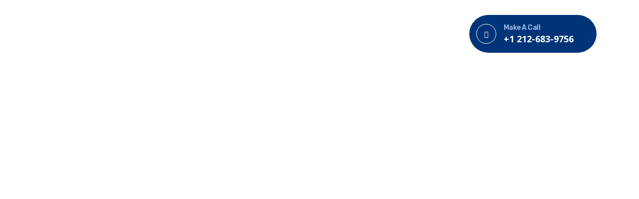

--- FILE ---
content_type: text/css
request_url: https://angelesyluz.com/wp-content/uploads/elementor/css/post-4327.css?ver=1672544001
body_size: -92
content:
.elementor-kit-4327{--e-global-color-primary:#666666;--e-global-color-secondary:#89D32A;--e-global-color-text:#666666;--e-global-color-accent:#E7F6D4;--e-global-color-49f223e0:#6EC1E4;--e-global-color-40da5656:#54595F;--e-global-color-6916874b:#7A7A7A;--e-global-color-63d8ebe0:#61CE70;--e-global-color-22898d0d:#4054B2;--e-global-color-3b3fc0d8:#23A455;--e-global-color-588bde4d:#000;--e-global-color-4f13106d:#FFF;--e-global-typography-secondary-font-weight:400;--e-global-typography-text-font-weight:400;--e-global-typography-accent-font-weight:500;}.elementor-section.elementor-section-boxed > .elementor-container{max-width:1140px;}{}h1.entry-title{display:var(--page-title-display);}@media(max-width:1024px){.elementor-section.elementor-section-boxed > .elementor-container{max-width:1025px;}}@media(max-width:767px){.elementor-section.elementor-section-boxed > .elementor-container{max-width:768px;}}

--- FILE ---
content_type: text/css
request_url: https://angelesyluz.com/wp-content/uploads/elementor/css/post-1967.css?ver=1672633839
body_size: 1322
content:
.elementor-1967 .elementor-element.elementor-element-84fde99 > .elementor-container > .elementor-row > .elementor-column > .elementor-column-wrap > .elementor-widget-wrap{align-content:center;align-items:center;}.elementor-1967 .elementor-element.elementor-element-84fde99:not(.elementor-motion-effects-element-type-background), .elementor-1967 .elementor-element.elementor-element-84fde99 > .elementor-motion-effects-container > .elementor-motion-effects-layer{background-color:rgba(255,255,255,0.09);}.elementor-1967 .elementor-element.elementor-element-84fde99{box-shadow:0px 20px 40px 0px rgba(0,52,120,0.004);transition:background 0.3s, border 0.3s, border-radius 0.3s, box-shadow 0.3s;padding:15px 0px 15px 0px;z-index:999;}.elementor-1967 .elementor-element.elementor-element-84fde99 > .elementor-background-overlay{transition:background 0.3s, border-radius 0.3s, opacity 0.3s;}.elementor-1967 .elementor-element.elementor-element-ccf8172{text-align:left;}.elementor-bc-flex-widget .elementor-1967 .elementor-element.elementor-element-ddeb951.elementor-column .elementor-column-wrap{align-items:center;}.elementor-1967 .elementor-element.elementor-element-ddeb951.elementor-column.elementor-element[data-element_type="column"] > .elementor-column-wrap.elementor-element-populated > .elementor-widget-wrap{align-content:center;align-items:center;}.elementor-1967 .elementor-element.elementor-element-ddeb951 > .elementor-element-populated{margin:0px 0px 0px 0px;padding:0px 0px 0px 0px;}.elementor-1967 .elementor-element.elementor-element-57f39d3 .elementskit-menu-container{height:70px;border-radius:0px 0px 0px 0px;}.elementor-1967 .elementor-element.elementor-element-57f39d3 .elementskit-navbar-nav > li > a{font-family:"Open Sans", Sans-serif;font-size:15px;font-weight:700;text-transform:uppercase;line-height:24px;letter-spacing:-0.45px;color:#ffffff;padding:9px 20px 10px 22px;}.elementor-1967 .elementor-element.elementor-element-57f39d3 .elementskit-navbar-nav > li > a:hover, .elementor-1967 .elementor-element.elementor-element-57f39d3 .elementskit-navbar-nav > li > a:focus, .elementor-1967 .elementor-element.elementor-element-57f39d3 .elementskit-navbar-nav > li > a:active, .elementor-1967 .elementor-element.elementor-element-57f39d3 .elementskit-navbar-nav > li:hover > a{background-color:rgba(114,114,114,0);}.elementor-1967 .elementor-element.elementor-element-57f39d3 .elementskit-navbar-nav > li > a .elementskit-submenu-indicator{color:rgba(255,255,255,0.64);}.elementor-1967 .elementor-element.elementor-element-57f39d3 .elementskit-navbar-nav .elementskit-submenu-panel > li > a{font-family:"Open Sans", Sans-serif;font-size:12px;font-weight:700;text-transform:uppercase;letter-spacing:0px;padding:12px 15px 12px 15px;color:#000000;background-color:rgba(255,255,255,0.53);}.elementor-1967 .elementor-element.elementor-element-57f39d3 .elementskit-navbar-nav .elementskit-submenu-panel > li > a:hover{color:#003478;}.elementor-1967 .elementor-element.elementor-element-57f39d3 .elementskit-navbar-nav .elementskit-submenu-panel > li > a:focus{color:#003478;}.elementor-1967 .elementor-element.elementor-element-57f39d3 .elementskit-navbar-nav .elementskit-submenu-panel > li > a:active{color:#003478;}.elementor-1967 .elementor-element.elementor-element-57f39d3 .elementskit-navbar-nav .elementskit-submenu-panel > li:hover > a{color:#003478;}
					.elementor-1967 .elementor-element.elementor-element-57f39d3 .elementskit-navbar-nav .elementskit-submenu-panel > li > a:hover,
					.elementor-1967 .elementor-element.elementor-element-57f39d3 .elementskit-navbar-nav .elementskit-submenu-panel > li > a:focus,
					.elementor-1967 .elementor-element.elementor-element-57f39d3 .elementskit-navbar-nav .elementskit-submenu-panel > li > a:active,
					.elementor-1967 .elementor-element.elementor-element-57f39d3 .elementskit-navbar-nav .elementskit-submenu-panel > li:hover > a{background-color:#ffffff;}.elementor-1967 .elementor-element.elementor-element-57f39d3 .elementskit-navbar-nav .elementskit-submenu-panel > li.current-menu-item > a{color:#003478 !important;}.elementor-1967 .elementor-element.elementor-element-57f39d3 .elementskit-submenu-panel{padding:15px 0px 15px 0px;}.elementor-1967 .elementor-element.elementor-element-57f39d3 .elementskit-navbar-nav .elementskit-submenu-panel{border-style:solid;border-width:1px 1px 1px 1px;border-color:rgba(175,175,175,0.25);border-radius:0px 0px 0px 0px;min-width:220px;}.elementor-1967 .elementor-element.elementor-element-57f39d3 .elementskit-menu-hamburger{float:right;border-style:solid;border-color:#ffffff;}.elementor-1967 .elementor-element.elementor-element-57f39d3 .elementskit-menu-hamburger .elementskit-menu-hamburger-icon{background-color:#ffffff;}.elementor-1967 .elementor-element.elementor-element-57f39d3 .elementskit-menu-hamburger > .ekit-menu-icon{color:#ffffff;}.elementor-1967 .elementor-element.elementor-element-57f39d3 .elementskit-menu-hamburger:hover .elementskit-menu-hamburger-icon{background-color:#ffffff;}.elementor-1967 .elementor-element.elementor-element-57f39d3 .elementskit-menu-hamburger:hover > .ekit-menu-icon{color:#ffffff;}.elementor-1967 .elementor-element.elementor-element-57f39d3 .elementskit-menu-close:hover{color:rgba(0,0,0,0.5);}.elementor-1967 .elementor-element.elementor-element-0b040db > .elementor-element-populated{padding:15px 15px 15px 15px;}.elementor-1967 .elementor-element.elementor-element-23a97fb.ekit-equal-height-enable, .elementor-1967 .elementor-element.elementor-element-23a97fb.ekit-equal-height-enable .elementor-widget-container, .elementor-1967 .elementor-element.elementor-element-23a97fb.ekit-equal-height-enable .ekit-wid-con, .elementor-1967 .elementor-element.elementor-element-23a97fb.ekit-equal-height-enable .ekit-wid-con .elementskit-infobox{height:100%;}.elementor-1967 .elementor-element.elementor-element-23a97fb .elementskit-infobox{background-color:#003478;padding:18px 12px 17px 14px;border-style:solid;border-width:0px 0px 0px 0px;border-color:rgba(0,0,0,0.02);border-radius:50px 50px 50px 50px;}.elementor-1967 .elementor-element.elementor-element-23a97fb .elementskit-infobox .elementskit-info-box-title{margin:0px 0px 5px 0px;padding:0px 0px 0px 0px;color:#a6c3e9;font-family:"Rubik", Sans-serif;font-size:14px;font-weight:500;text-transform:capitalize;letter-spacing:-0.54px;}.elementor-1967 .elementor-element.elementor-element-23a97fb .elementskit-infobox .box-body > p{color:#ffffff;font-family:"Open Sans", Sans-serif;font-size:18px;font-weight:700;line-height:1em;}.elementor-1967 .elementor-element.elementor-element-23a97fb .elementskit-infobox p{margin:0px 0px 0px 0px;}.elementor-1967 .elementor-element.elementor-element-23a97fb .elementkit-infobox-icon{color:#ffffff;}.elementor-1967 .elementor-element.elementor-element-23a97fb .elementskit-info-box-icon > svg path{fill:#ffffff;stroke:#ffffff;}.elementor-1967 .elementor-element.elementor-element-23a97fb .elementskit-info-box-icon{border-style:solid;border-width:1px 1px 1px 1px;border-color:#ffffff;border-radius:50% 50% 50% 50%;}.elementor-1967 .elementor-element.elementor-element-23a97fb .elementskit-infobox .elementskit-info-box-icon i{font-size:14px;}.elementor-1967 .elementor-element.elementor-element-23a97fb .elementskit-info-box-icon > svg{max-width:14px;height:auto;}.elementor-1967 .elementor-element.elementor-element-23a97fb .elementskit-infobox .elementskit-box-header .elementskit-info-box-icon{margin:0px 15px 0px 0px;-webkit-transform:translateY(0px);-ms-transform:translateY(0px);transform:translateY(0px);}.elementor-1967 .elementor-element.elementor-element-23a97fb .elementskit-infobox .elementskit-info-box-icon{padding:0px 0px 0px 0px;transform:rotate(0deg);width:40px;line-height:40px;}.elementor-1967 .elementor-element.elementor-element-23a97fb .elementskit-infobox .elementskit-info-box-icon {height:40px;}.elementor-1967 .elementor-element.elementor-element-23a97fb .elementskit-infobox .elementkit-infobox-icon{line-height:40px;}.elementor-1967 .elementor-element.elementor-element-23a97fb > .elementor-widget-container{margin:0px 0px 0px 0px;padding:0px 0px 0px 0px;}@media(max-width:1024px){.elementor-1967 .elementor-element.elementor-element-84fde99{padding:20px 0px 20px 0px;}.elementor-1967 .elementor-element.elementor-element-9742e77 > .elementor-element-populated{margin:0px 0px 0px 0px;padding:0px 15px 0px 15px;}.elementor-1967 .elementor-element.elementor-element-ccf8172{text-align:center;}.elementor-1967 .elementor-element.elementor-element-ccf8172 > .elementor-widget-container{padding:0px 0px 15px 0px;}.elementor-1967 .elementor-element.elementor-element-ddeb951 > .elementor-element-populated{margin:0px 0px 0px 0px;padding:0px 40px 0px 30px;}.elementor-1967 .elementor-element.elementor-element-57f39d3 .elementskit-nav-identity-panel{padding:10px 0px 10px 0px;}.elementor-1967 .elementor-element.elementor-element-57f39d3 .elementskit-menu-container{max-width:350px;border-radius:0px 0px 0px 0px;}.elementor-1967 .elementor-element.elementor-element-57f39d3 .elementskit-navbar-nav > li > a{color:#000000;padding:10px 15px 10px 15px;}.elementor-1967 .elementor-element.elementor-element-57f39d3 .elementskit-navbar-nav .elementskit-submenu-panel > li > a{padding:15px 15px 15px 15px;}.elementor-1967 .elementor-element.elementor-element-57f39d3 .elementskit-navbar-nav .elementskit-submenu-panel{border-radius:0px 0px 0px 0px;}.elementor-1967 .elementor-element.elementor-element-57f39d3 .elementskit-menu-hamburger{float:left;padding:8px 8px 8px 8px;width:40px;border-radius:3px;}.elementor-1967 .elementor-element.elementor-element-57f39d3 .elementskit-menu-close{padding:8px 8px 8px 8px;margin:12px 12px 12px 12px;width:45px;border-radius:5px;}.elementor-1967 .elementor-element.elementor-element-57f39d3 .elementskit-nav-logo > img{max-width:160px;max-height:60px;}.elementor-1967 .elementor-element.elementor-element-57f39d3 .elementskit-nav-logo{margin:5px 0px 5px 0px;padding:5px 5px 5px 5px;}.elementor-1967 .elementor-element.elementor-element-57f39d3 > .elementor-widget-container{margin:0px 0px 0px 0px;padding:0px 0px 0px 0px;}.elementor-1967 .elementor-element.elementor-element-0b040db > .elementor-element-populated{padding:0px 30px 0px 40px;}.elementor-1967 .elementor-element.elementor-element-23a97fb .elementskit-infobox{padding:5px 10px 5px 10px;}.elementor-1967 .elementor-element.elementor-element-23a97fb .elementskit-infobox .elementskit-info-box-title{font-size:15px;}.elementor-1967 .elementor-element.elementor-element-23a97fb .elementskit-infobox p{margin:0px 0px 0px 0px;}.elementor-1967 .elementor-element.elementor-element-23a97fb .elementskit-infobox .elementskit-box-header .elementskit-info-box-icon{-webkit-transform:translateY(0px);-ms-transform:translateY(0px);transform:translateY(0px);}.elementor-1967 .elementor-element.elementor-element-23a97fb > .elementor-widget-container{padding:0px 0px 0px 0px;}}@media(max-width:767px){.elementor-1967 .elementor-element.elementor-element-84fde99{padding:20px 0px 10px 0px;}.elementor-1967 .elementor-element.elementor-element-9742e77{width:80%;}.elementor-1967 .elementor-element.elementor-element-9742e77 > .elementor-element-populated{padding:0px 0px 10px 15px;}.elementor-1967 .elementor-element.elementor-element-ccf8172{text-align:left;}.elementor-1967 .elementor-element.elementor-element-ccf8172 > .elementor-widget-container{padding:0px 0px 0px 0px;}.elementor-1967 .elementor-element.elementor-element-ddeb951{width:20%;}.elementor-bc-flex-widget .elementor-1967 .elementor-element.elementor-element-ddeb951.elementor-column .elementor-column-wrap{align-items:center;}.elementor-1967 .elementor-element.elementor-element-ddeb951.elementor-column.elementor-element[data-element_type="column"] > .elementor-column-wrap.elementor-element-populated > .elementor-widget-wrap{align-content:center;align-items:center;}.elementor-1967 .elementor-element.elementor-element-ddeb951 > .elementor-element-populated{margin:0px 0px 0px 0px;padding:0px 15px 0px 15px;}.elementor-1967 .elementor-element.elementor-element-57f39d3 .elementskit-menu-hamburger{float:left;border-width:1px 1px 1px 1px;}.elementor-1967 .elementor-element.elementor-element-57f39d3 .elementskit-nav-logo > img{max-width:125px;max-height:50px;}.elementor-1967 .elementor-element.elementor-element-57f39d3 > .elementor-widget-container{margin:0px 0px 0px 0px;padding:0px 0px 0px 0px;}.elementor-1967 .elementor-element.elementor-element-0b040db{width:80%;}.elementor-1967 .elementor-element.elementor-element-0b040db > .elementor-element-populated{padding:0px 0px 0px 0px;}.elementor-1967 .elementor-element.elementor-element-23a97fb .elementskit-info-box-icon{border-width:0px 0px 0px 0px;}.elementor-1967 .elementor-element.elementor-element-23a97fb > .elementor-widget-container{padding:0px 0px 0px 30px;}}@media(min-width:768px){.elementor-1967 .elementor-element.elementor-element-9742e77{width:20.018%;}.elementor-1967 .elementor-element.elementor-element-ddeb951{width:54.983%;}.elementor-1967 .elementor-element.elementor-element-0b040db{width:24.995%;}}@media(max-width:1024px) and (min-width:768px){.elementor-1967 .elementor-element.elementor-element-9742e77{width:40%;}.elementor-1967 .elementor-element.elementor-element-ddeb951{width:20%;}.elementor-1967 .elementor-element.elementor-element-0b040db{width:40%;}}/* Start custom CSS for section, class: .elementor-element-84fde99 */.elementor-1967 .elementor-element.elementor-element-84fde99.instive-header-transparent{
    transition: all ease .5s !important;
}
.elementor-1967 .elementor-element.elementor-element-84fde99.instive-header-transparent.ekit-sticky--effects.ekit-sticky--active:not(.elementor-motion-effects-element-type-background){
    background: rgba(0, 52, 120, 0.7);
    padding: 0px 0px 5px 0px;
}/* End custom CSS */

--- FILE ---
content_type: text/css
request_url: https://angelesyluz.com/wp-content/themes/instive/assets/css/blog.css?ver=1.1.4
body_size: 4106
content:
/* Global */
.admin-bar .navbar-sticky.sticky {
  margin-top: 30px;
}

/* Image */
.alignright.size-thumbnail.wp-image-827 {
  margin-bottom: 40px;
  display: inline-block;
}

img, figure {
  -ms-interpolation-mode: bicubic;
  border: 0;
  height: auto;
  max-width: 100%;
  vertical-align: middle;
}

img[class*="wp-image-"] {
  margin-top: 10px;
  margin-bottom: 10px;
}

.wp-caption img[class*="wp-image-"] {
  display: block;
}

.wp-caption {
  margin-bottom: 8px;
  max-width: 100%;
  border-radius: 0;
  padding: 0;
  clear: both;
}

.wp-caption.aligncenter {
  margin-bottom: 10px;
}

.wp-caption .wp-caption-text {
  text-align: center;
  margin-top: 4px;
  font-style: italic;
  margin-bottom: 30px;
}

.aligncenter {
  clear: both;
  display: block;
  margin: 0 auto;
}

.alignleft {
  display: inline;
  float: left;
  margin-right: 1.5em;
}

.alignright {
  display: inline;
  float: right;
  margin-left: 1.5em;
}

.clearfix:after,
.clearfix {
  content: "";
  display: block;
  clear: both;
}

/*-- HTML Formate --*/
/* table */
table, iframe {
  border: 1px solid #fbfbfb;
  border-collapse: separate;
  border-spacing: 0;
  width: 100%;
}

.table > thead > tr > th,
.table > tbody > tr > th,
.table > tfoot > tr > th,
.table > thead > tr > td,
.table > tbody > tr > td,
.table > tfoot > tr > td,
table > thead > tr > th,
table > tbody > tr > th,
table > tfoot > tr > th,
table > thead > tr > td,
table > tbody > tr > td,
table > tfoot > tr > td {
  border-top: 1px solid #e7e7e7;
}

table > thead > tr > th,
table > tbody > tr > th,
table > tfoot > tr > th,
table > thead > tr > td,
table > tbody > tr > td,
table > tfoot > tr > td {
  padding: 10px 10px;
  border: 1px solid #EDEDED;
  text-align: center;
}

div#calendar_wrap caption {
  margin: 10px 10px 0;
  padding-bottom: 0;
}

div#calendar_wrap table > thead > tr > th, div#calendar_wrap table > tbody > tr > th, div#calendar_wrap table > tfoot > tr > th,
div#calendar_wrap table > thead > tr > td, div#calendar_wrap table > tbody > tr > td, div#calendar_wrap table > tfoot > tr > td {
  padding: 0;
}

.table-striped > tbody > tr:nth-child(odd),
table > tbody > tr:nth-child(odd) {
  border: 1px solid #e7e7e7;
}

dt {
  font-weight: bold;
  margin: 6px;
}

/* Gallery item */
.gallery-item {
  display: inline-block;
  text-align: left;
  vertical-align: top;
  margin: 0 0 1.5em;
  padding: 0 1em 0 0;
  width: 50%;
}

.gallery-columns-1 .gallery-item {
  width: 100%;
}

.gallery-columns-2 .gallery-item {
  max-width: 50%;
}

.gallery-item a,
.gallery-item a:hover,
.gallery-item a:focus {
  -webkit-box-shadow: none;
  box-shadow: none;
  background: none;
  max-width: 100%;
}

.gallery-item a img {
  display: block;
  -webkit-transition: -webkit-filter 0.2s ease-in;
  transition: -webkit-filter 0.2s ease-in;
  -o-transition: filter 0.2s ease-in;
  transition: filter 0.2s ease-in;
  transition: filter 0.2s ease-in, -webkit-filter 0.2s ease-in;
  -webkit-backface-visibility: hidden;
  backface-visibility: hidden;
}

.gallery-item a:hover img,
.gallery-item a:focus img {
  -webkit-filter: opacity(60%);
  filter: opacity(60%);
}

.gallery-caption {
  display: block;
  text-align: left;
  padding: 0 10px 0 0;
  margin-bottom: 0;
}

.gallery-size-thumbnail .gallery-caption {
  display: inline-block;
  max-width: 200px;
  margin-top: 5px;
}

.gallery-size-thumbnail .gallery-item > div > a {
  display: inline-block;
}

.wp-caption,
.gallery-caption {
  color: #666;
  font-size: 13px;
  font-style: italic;
  margin-bottom: 1.5em;
  max-width: 100%;
}

.wp-caption img[class*="wp-image-"] {
  display: block;
  margin-left: auto;
  margin-right: auto;
}

.wp-caption .wp-caption-text {
  margin: 0.8075em 0;
}

.alignnone {
  margin: 5px 20px 20px 0;
}

.aligncenter,
div.aligncenter {
  display: block;
  margin: 5px auto 5px auto;
}

.alignright {
  float: right;
  margin: 5px 0 20px 20px;
}

.alignleft {
  float: left;
  margin: 5px 20px 20px 0;
}

a img.alignright {
  float: right;
  margin: 5px 0 20px 20px;
}

a img.alignnone {
  margin: 5px 20px 20px 0;
}

a img.alignleft {
  float: left;
  margin: 5px 20px 20px 0;
}

a img.aligncenter {
  display: block;
  margin-left: auto;
  margin-right: auto;
}

.wp-caption.alignnone {
  margin: 5px 20px 20px 0;
}

.wp-caption.alignleft {
  margin: 5px 20px 20px 0;
}

.wp-caption.alignright {
  margin: 5px 0 20px 20px;
}

@media screen and (min-width: 30em) {
  /* Gallery Columns */
  .gallery-item {
    max-width: 25%;
  }
  .gallery-columns-1 .gallery-item {
    max-width: 100%;
  }
  .gallery-columns-2 .gallery-item {
    max-width: 50%;
  }
  .gallery-columns-3 .gallery-item {
    max-width: 33.33%;
  }
  .gallery-columns-4 .gallery-item {
    max-width: 25%;
  }
  .gallery-columns-5 .gallery-item {
    max-width: 25%;
  }
  .gallery-columns-5 .gallery-item {
    max-width: 20%;
  }
  .gallery-columns-6 .gallery-item {
    max-width: 16.66%;
  }
  .gallery-columns-7 .gallery-item {
    max-width: 14.28%;
  }
  .gallery-columns-8 .gallery-item {
    max-width: 12.5%;
  }
  .gallery-columns-9 .gallery-item {
    max-width: 11.11%;
  }
}

/* Theme check */
.screen-reader-text {
  border: 0;
  clip: rect(1px, 1px, 1px, 1px);
  -webkit-clip-path: inset(50%);
  clip-path: inset(50%);
  height: 1px;
  margin: -1px;
  overflow: hidden;
  padding: 0;
  position: absolute !important;
  width: 1px;
  word-wrap: normal !important;
}

.screen-reader-text:focus {
  background-color: #f1f1f1;
  border-radius: 3px;
  -webkit-box-shadow: 0 0 2px 2px rgba(0, 0, 0, 0.6);
  box-shadow: 0 0 2px 2px rgba(0, 0, 0, 0.6);
  clip: auto !important;
  -webkit-clip-path: none;
  clip-path: none;
  color: #21759b;
  display: block;
  font-size: 14px;
  font-size: 0.875rem;
  font-weight: bold;
  height: auto;
  left: 5px;
  line-height: normal;
  padding: 15px 23px 14px;
  text-decoration: none;
  top: 5px;
  width: auto;
  z-index: 100000;
}

.gallery-caption,
.bypostauthor {
  display: block;
}

code {
  overflow: auto;
  max-width: 100%;
  padding: 0 1em;
  border: 1px solid #ddd;
  background-color: #f9f9f9;
  display: inline-block;
  vertical-align: middle;
  word-wrap: break-word;
}

a code {
  color: #003478;
}

p {
  margin: 0 0 25px;
}

p img.alignleft {
  clear: both;
  margin-bottom: 30px;
}

select {
  max-width: 100%;
}

.post-password-form input[type="password"] {
  padding: 5px 15px;
  margin-left: 10px;
}

.post-password-form input[type='submit'] {
  background-color: #003478;
  border: none;
  padding: 7px 55px;
  color: #fff;
  cursor: pointer;
}

/*============================
   post
=============================== */
.post,
article.page {
  margin: 0 0 50px;
}

.post .post-media,
article.page .post-media {
  width: calc(100% - 0px);
  position: relative;
  overflow: hidden;
  margin-bottom: 25px;
}

.post .post-media img,
article.page .post-media img {
  border-radius: 5px;
  -webkit-border-radius: 5px;
  -ms-border-radius: 5px;
  border-bottom-left-radius: 0;
  border-bottom-right-radius: 0;
}

.post .post-media .video-link-btn,
article.page .post-media .video-link-btn {
  position: absolute;
  right: 0;
  bottom: 0;
}

.post .post-media .video-link-btn a,
article.page .post-media .video-link-btn a {
  background: #003478;
  padding: 15px 20px;
  display: inline-block;
  color: #fff;
  font-size: 25px;
}

.post .entry-header .entry-title,
article.page .entry-header .entry-title {
  font-size: 36px;
  font-weight: 800;
  line-height: 44px;
  letter-spacing: -1.08px;
  word-wrap: break-word;
  margin-bottom: 20px;
  text-transform: uppercase;
}

.post .entry-header .entry-title a,
article.page .entry-header .entry-title a {
  color: #003478;
}

.post .entry-header .entry-title a:hover,
article.page .entry-header .entry-title a:hover {
  color: #00449e;
}

.post .entry-header .post-meta,
article.page .entry-header .post-meta {
  margin-bottom: 20px;
}

.post .entry-header .post-meta span,
article.page .entry-header .post-meta span {
  display: inline-block;
  margin-right: 28px;
  color: #5a5a5a;
  font-size: 14px;
}

.post .entry-header .post-meta span i,
article.page .entry-header .post-meta span i {
  color: #003478;
  margin-right: 6px;
}

.post .entry-header .post-meta span a,
article.page .entry-header .post-meta span a {
  color: #5a5a5a;
}

.post .entry-header .post-category,
article.page .entry-header .post-category {
  margin-bottom: 15px;
}

.post .entry-header .post-category .post-category span a,
article.page .entry-header .post-category .post-category span a {
  color: #003478;
}

.post p,
article.page p {
  margin-top: 0;
}

.post .post-footer,
article.page .post-footer {
  clear: both;
}

.post .post-footer .readmore,
article.page .post-footer .readmore {
  font-weight: 700;
  color: #003478;
  text-transform: uppercase;
  display: inline-block;
  font-size: 14px;
}

.post .post-footer .readmore i,
article.page .post-footer .readmore i {
  vertical-align: middle;
  margin-left: 6px;
}

.post .post-footer .readmore:hover,
article.page .post-footer .readmore:hover {
  color: #00449e;
}

.post.sticky .meta-featured-post,
article.page.sticky .meta-featured-post {
  display: block;
  position: absolute;
  right: -35px;
  top: 18px;
  background: #003478;
  width: auto;
  height: auto;
  padding: 12px 45px;
  color: #fff;
  display: inline-block;
  -ms-transform: rotate(45deg);
  transform: rotate(45deg);
  font-size: 12px;
  font-weight: 700;
  -webkit-transform: rotate(45deg);
  z-index: 1;
}

.post.sticky .post-body,
article.page.sticky .post-body {
  overflow: hidden;
  position: relative;
}

.post-meta {
  text-transform: capitalize;
}

.post-meta span {
  font-size: 14px;
  color: #5a5a5a;
}

.search article.page {
  overflow: hidden;
  position: relative;
  margin-bottom: 50px;
}

.xs-page-header {
  margin-bottom: 30px;
}

.post-inline.media .post-media {
  margin-right: 15px;
}

/* Single Post */
.single-post .post .entry-header .post-meta {
  margin: 25px 0 15px;
}

/*=========================== ===========
         sidebar
========================================*/
.sidebar .widget {
  margin-bottom: 40px;
  border: 1px solid #eee;
  padding: 40px;
  border-radius: 3px;
}

.sidebar .widget .widget-title {
  font-size: 18px;
  font-weight: 800;
  position: relative;
  margin: 0 0 30px;
  padding: 0 0 15px;
  letter-spacing: -0.54px;
  text-transform: uppercase;
}

.sidebar .widget .widget-title:before {
  content: "";
  position: absolute;
  display: inline-block;
  bottom: 0px;
  width: 30px;
  height: 3px;
  left: 0;
  z-index: 1;
  background: #003478;
}

.sidebar .widget .entry-title {
  font-size: 18px;
  text-transform: uppercase;
  letter-spacing: -0.54px;
}

.sidebar .widget .media-body {
  margin-left: 25px;
}

.sidebar .widget.widget_search {
  padding: 0;
  border: 0;
}

.sidebar .widget.widget_search .instive-serach {
  padding: 0;
  background: transparent;
  height: auto;
}

.sidebar .widget.widget_search .instive-serach .form-control {
  font-style: italic;
  border-radius: 0;
  font-size: 14px;
  padding: 13px 30px;
  border: 1px solid #ededed;
  border-radius: 5px 0 0 5px;
}

.sidebar .widget.widget_search .instive-serach .form-control:focus {
  outline: none;
  -webkit-box-shadow: none;
  box-shadow: none;
  border-color: #003478;
}

.sidebar .widget.widget_search .instive-serach .input-group-btn {
  background: #003478;
  color: #fff;
  padding: 0 20px;
  cursor: pointer;
  border: none;
  right: 0;
  left: auto !important;
  top: 0;
  border-radius: 0 5px 5px 0px;
}

.sidebar .widget.widget-tags ul li {
  display: inline-block;
  margin-bottom: 8px;
  margin-right: 4px;
}

.sidebar .widget.widget-tags ul li a {
  display: block;
  padding: 5px 20px;
  border: 1px solid #eee;
  color: #666;
  -webkit-transition: all 0.3s;
  -o-transition: all 0.3s;
  transition: all 0.3s;
}

.sidebar .widget.widget-tags ul li a:hover {
  background: #003478;
  color: #fff;
  -webkit-transition: all ease 500ms;
  -o-transition: all ease 500ms;
  transition: all ease 500ms;
}

.sidebar .widget.widget-tags ul li:last-child {
  margin-bottom: 0;
}

.sidebar ul {
  border: 0;
  padding: 0;
  list-style: none;
}

.sidebar ul li {
  border-bottom: 1px dashed #eeeeee;
  padding-bottom: 10px;
  margin-bottom: 10px;
}

.sidebar ul li:last-child {
  border-bottom: 0;
  padding-bottom: 0;
  margin-bottom: 0;
}

.sidebar ul li a {
  color: #003478;
}

.sidebar ul li a:hover {
  color: #003478;
}

.sidebar ul li a.url, .sidebar ul li a.rsswidget {
  color: #193656;
}

.sidebar ul li a.rsswidget {
  font-weight: 600;
}

.sidebar ul li cite {
  font-style: normal;
}

.sidebar ul.sub-menu, .sidebar ul.children {
  padding: 10px 0px 0 20px;
}

.sidebar ul.children {
  padding-bottom: 0;
}

.sidebar .ts-social-list li {
  display: inline-block;
  border-bottom: 0;
}

.sidebar .ts-social-list li a {
  width: 40px;
  height: 40px;
  line-height: 40px;
  border: 1px solid #f9f9f9;
  border-radius: 50%;
  -webkit-border-radius: 50%;
  -ms-border-radius: 50%;
  margin-right: 5px;
  display: block;
  text-align: center;
}

.sidebar .ts-social-list li a:hover {
  background: #003478;
  border-color: #003478;
  -webkit-box-shadow: 0px 7px 20px 0px rgba(0, 52, 120, 0.25);
  box-shadow: 0px 7px 20px 0px rgba(0, 52, 120, 0.25);
  color: #fff;
}

.service-time li span:last-child {
  float: right;
}

.recent-post-widget .widget-post {
  padding: 20px 0;
  border-bottom: 1px dashed #eeeeee;
}

.recent-post-widget .widget-post:first-of-type {
  padding-top: 0;
}

.recent-post-widget .widget-post:last-of-type {
  padding-bottom: 0;
  border-bottom: none;
}

.recent-post-widget .widget-post img {
  width: 110px;
  height: 80px;
  border-radius: 5px;
}

.tag-lists a,
.tagcloud a {
  border: 1px solid #f1f1f1;
  color: #003478;
  display: inline-block;
  font-size: 14px !important;
  padding: 4px 13px;
  margin-left: 3px;
  margin-bottom: 10px;
}

.tag-lists a:hover,
.tagcloud a:hover {
  color: #003478;
}

.textwidget img {
  margin: 10px 0;
}

.page-links .page-link {
  display: inline-block;
}

.page-links .page-link:hover {
  background: none;
}

a.post-page-numbers {
  display: inline-block;
}

a.post-page-numbers:hover {
  color: #fff;
  background: #003478;
}

a.post-page-numbers:hover .page-link {
  color: #fff !important;
  margin: 0 !important;
}

/*=======================================
 Post  Comments section
 ========================================*/
.blog-post-comment .comment-title {
  font-size: 24px;
}

.blog-post-comment .comment-info [class*=col-md-] {
  margin-bottom: 15px;
  position: inherit;
}

.blog-post-comment .comment-content > h3 {
  margin-bottom: .5rem;
}

.blog-post-comment .comment-respond {
  margin-bottom: 40px;
  margin-top: 40px;
}

.blog-post-comment .comment-respond .comment-reply-title {
  font-size: 24px;
}

.blog-post-comment .comment-respond .comment-form .form-control {
  border-radius: 0;
  height: 45px;
  margin-bottom: 15px;
}

.blog-post-comment .comment-respond .comment-form .form-control.msg-box {
  height: 245px;
}

.blog-post-comment .comment-respond .comment-form .form-control:focus {
  -webkit-box-shadow: none;
  box-shadow: none;
  border-color: #003478;
}

.blog-post-comment .comment-respond .comment-form .comment-form-cookies-consent {
  display: none;
}

.blog-post-comment .comment-respond .comment-form .comment-notes {
  font-style: italic;
}

.blog-post-comment .comment-respond .comment-form .btn.btn-primary {
  margin-top: 40px;
}

.blog-post-comment .comments-list .trackback .comment-body {
  margin-left: 0;
}

.loginformuser .form-control {
  height: 100%;
  resize: none;
}

.loginformuser .form-control:focus {
  -webkit-box-shadow: none;
  box-shadow: none;
  border-color: #003478;
}

/* Common */
.pingback p, .pingback .says {
  display: none;
}

.comments-list .pingback .comment-body {
  margin-left: 0;
}

.comments-list {
  list-style: none;
  margin: 0;
  padding: 20px 0;
}

.comments-list .comment {
  list-style: none;
}

.comments-list .comment .last {
  border-bottom: 0;
  padding-bottom: 0;
  margin-bottom: 0;
}

.comments-list .comment-author {
  margin-bottom: 0;
  margin-top: 0;
  font-weight: 700;
  font-size: 18px;
  color: #003478;
  text-transform: uppercase;
  font-style: normal;
}

.comments-list .comment-author a {
  color: #003478;
}

.comments-list .comment-author a:hover {
  color: #003478;
}

.comments-list .comment-author cite {
  font-style: normal;
}

.comments-list .comment-date {
  font-size: 14px;
  display: block;
  margin-top: 5px;
}

.comments-list .comment-content {
  margin: 15px 0;
}

.comments-list .comment-body {
  border-bottom: 1px solid #eeeeee;
  padding-bottom: 20px;
  margin-bottom: 30px;
  margin-left: 110px;
}

.comments-list img.comment-avatar {
  width: 80px;
  height: 80px;
  border-radius: 100%;
  margin-right: 30px;
}

.comments-list .comment-reply-link {
  color: #252a37;
  font-weight: 400;
  font-size: 14px;
}

.comments-list .comment-reply-link i {
  margin-right: 5px;
}

.comments-list .comment-reply-link:hover {
  color: #003478;
}

.comments-counter {
  font-size: 18px;
}

.comments-counter a {
  color: #666;
}

.comments-reply {
  list-style: none;
  margin: 0 0 0 70px;
}

#cancel-comment-reply-link {
  float: right;
  color: #000;
}

#cancel-comment-reply-link:hover {
  color: #003478;
}

.not-found h1 {
  margin-bottom: 20px;
}

.not-found .input-group-btn {
  background: #003478;
  color: #fff;
  padding: 0 20px;
  border: none;
  cursor: pointer;
}

.not-found .input-group-btn i {
  line-height: 48px;
}

.not-found .form-control:focus {
  -webkit-box-shadow: none;
  box-shadow: none;
  border-color: #003478;
}

.not-found p {
  line-height: 1.1;
  margin-bottom: 25px;
}

.not-found p small {
  display: block;
}

article.page .post-meta {
  margin-bottom: 15px;
}

/*===========================
         author box
=============================*/
.author-box {
  padding: 40px 40px 20px;
  margin-bottom: 40px;
  min-height: 135px;
  background: #f0f4f9;
}

.author-box .author-img img {
  width: 70px;
  height: 70px;
  border-radius: 50%;
}

.author-box .author-info {
  margin-left: 90px;
}

.author-box .author-info > h3 {
  margin-bottom: 4px;
  font-size: 18px;
}

.author-box .author-url {
  margin-bottom: 12px;
}

.author-box .author-url a {
  color: #666666;
  font-size: 14px;
}

/*=============================
   pagination nav
 =============================*/
.post-navigation {
  padding: 25px;
  border: 1px solid #eeeeee;
  margin-bottom: 40px;
}

.post-navigation .post-previous, .post-navigation .post-next {
  padding: 0 40px;
  width: 50%;
  border-left: 1px solid #eeeeee;
  border-right: 1px solid #eeeeee;
  display: table-cell;
  position: relative;
  vertical-align: middle;
}

.post-navigation span:hover, .post-navigation h3:hover {
  color: #003478;
}

.post-navigation h3 {
  font-size: 17px;
  line-height: 26px;
  margin: 5px 0;
  font-weight: bold;
  ms-word-wrap: break-word;
  word-wrap: break-word;
}

.post-navigation span {
  color: #525252;
}

.post-navigation i {
  margin: 0 5px;
  color: #525252;
}

.post-navigation .post-previous {
  text-align: left;
  float: left;
  border-left: 0 none;
  border-right: 0 none;
  padding: 0 40px 0 0;
}

.post-navigation .post-next {
  text-align: right;
  float: right;
  border-right: 0 none;
  padding: 0 0 0 40px;
}

/*==============================
 pagination
 ============================*/
.pagination {
  margin: 0;
}

.pagination li a, .pagination li span {
  margin-right: 8px;
  width: 40px;
  height: 40px;
  line-height: normal;
  border: 1px solid #dadada;
  text-align: center;
  display: inline-block;
  color: #666;
  border-radius: 3px;
}

.pagination li a i, .pagination li span i {
  line-height: 40px;
}

.pagination li.active a, .pagination li:hover a {
  color: #fff;
  background: #003478;
  border: 1px solid transparent;
}

.pagination li.active a:hover, .pagination li:hover a:hover {
  background: #003478;
}

.pagination li.pagination-dots {
  margin: 0 15px 0 10px;
}

.entry-content .page-links {
  color: #10100E;
  margin-left: 5px;
  overflow: hidden;
  width: 100%;
  margin-top: 50px;
}

.entry-content .page-links span {
  display: inline-block;
}

.entry-content .page-links span.page-link {
  color: #10100E;
}

.entry-content .page-links .page-link-text {
  margin-right: 10px;
}

.entry-content .page-links .post-page-numbers.current {
  margin-right: 5px;
}

/*=======================
   blog details
 ========================*/
.blog-single .post .post-media {
  margin-bottom: 30px;
}

.blog-single .post .post-body {
  background: #fff;
  border: 0;
  padding: 0;
}

/*-- Review --*/
.header ul.navbar-nav li .dropdown-menu {
  margin: 0;
}

.header ul.navbar-nav > li > a {
  font-size: 13px;
  margin-left: 8px;
}

.header ul.navbar-nav {
  margin-right: 0;
}

body.blog,
body.single-post,
body.page,
body.search.search-results {
  color: #525252;
}

body.blog .sidebar ul li a:hover,
body.blog .tag-lists a:hover, body.blog .tagcloud a:hover,
body.single-post .sidebar ul li a:hover,
body.single-post .tag-lists a:hover,
body.single-post .tagcloud a:hover,
body.page .sidebar ul li a:hover,
body.page .tag-lists a:hover,
body.page .tagcloud a:hover,
body.search.search-results .sidebar ul li a:hover,
body.search.search-results .tag-lists a:hover,
body.search.search-results .tagcloud a:hover {
  color: #003478;
}

body.blog .banner-heading h2,
body.blog .banner-heading h1,
body.blog .sidebar .ts-social-list li a:hover,
body.single-post .banner-heading h2,
body.single-post .banner-heading h1,
body.single-post .sidebar .ts-social-list li a:hover,
body.page .banner-heading h2,
body.page .banner-heading h1,
body.page .sidebar .ts-social-list li a:hover,
body.search.search-results .banner-heading h2,
body.search.search-results .banner-heading h1,
body.search.search-results .sidebar .ts-social-list li a:hover {
  color: #fff;
}

body.blog .sidebar .ts-social-list li a,
body.single-post .sidebar .ts-social-list li a,
body.page .sidebar .ts-social-list li a,
body.search.search-results .sidebar .ts-social-list li a {
  border: 1px solid #d6d6d6;
}

.post .post-body,
article.page .post-body {
  border: 1px solid #eee;
  padding: 40px;
  border-radius: 3px;
}

.post.has-post-thumbnail .post-media.post-image {
  margin-bottom: -2px;
}

.error404 .main-container {
  padding: 210px 0 !important;
}

.sidebar .widget select {
  -webkit-appearance: none;
  -moz-appearance: none;
  appearance: none;
  color: #596172;
  border-color: #ebebeb;
  width: 100%;
  font-size: 15px;
  font-weight: 400;
  font-style: normal;
  line-height: 50px;
  height: 50px;
  text-decoration: none;
  text-transform: none;
  letter-spacing: 0px;
  padding: 0 30px;
  border-radius: 0 !important;
  background-image: url("[data-uri]");
  background-repeat: no-repeat;
  background-position: 95% center;
  background-color: #fff;
}

/* Sidebar latest post */
.sidebar .widget .entry-title {
  font-size: 14px;
}

/* Single Post all */
.tag-lists span {
  margin-right: 10px;
}
